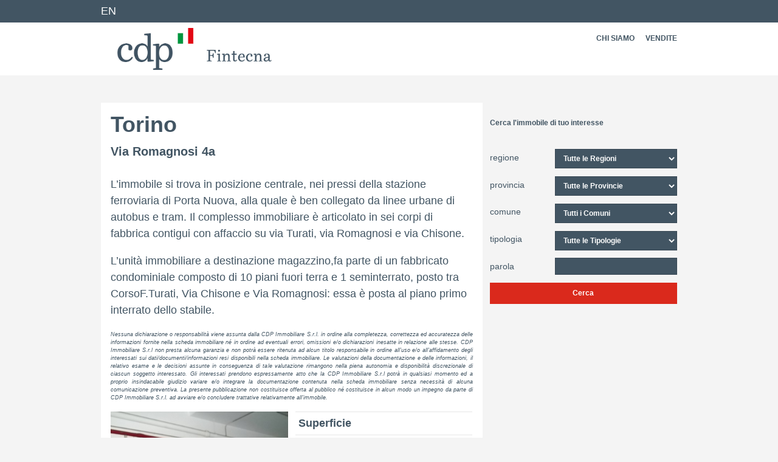

--- FILE ---
content_type: text/html; charset=utf-8
request_url: https://www.cdpimmobiliare.it/offerta-immobiliare/torinovia-romagnosi-4a-2.html
body_size: 4511
content:
<!doctype html>  

<html lang="it">
    <head>
        <meta http-equiv="X-UA-Compatible" content="IE=edge" />
        <meta charset="utf-8">
        <title>TorinoVia Romagnosi 4a - CDP Immobiliare</title>
<meta name="viewport" content="width=device-width, initial-scale=1.0, maximum-scale=1.0, user-scalable=no">

<link rel="apple-touch-icon" sizes="180x180" href="/includes/icons/apple-touch-icon.png">
<link rel="icon" type="image/png" sizes="32x32" href="/includes/icons/favicon-32x32.png">
<link rel="icon" type="image/png" sizes="16x16" href="/includes/icons/favicon-16x16.png">
<link rel="manifest" href="/includes/icons/site.webmanifest">
<link rel="mask-icon" href="/includes/icons/safari-pinned-tab.svg" color="#425563">
<link rel="shortcut icon" href="/includes/icons/favicon.ico">
<meta name="theme-color" content="#425563">

        
<link href="/includes/v2017/css/style.css?v=2" rel="stylesheet" type="text/css">
<link rel="stylesheet" href="/includes/css/fancybox/jquery.fancybox.css?v=2.1.5" type="text/css" media="screen" ></link>

        
<script src="/includes/v2017/js/jquery.min.js"></script>
<script type="text/javascript" src="/includes/js/it-IT/StringResources.js"></script>

        
        
    </head>
    <body id="sez23" class="bg-faded">
        <header id="header">
			<div class="navbar-dark bg-primary" id="top-bar">
			    <div class="container">
			        <div class="row">
			            <div class="col-sm-6">
			                <div class="navbar-nav"><a class="nav-item nav-link" href="/en/index.html">EN</a></div>
			            </div>
			            <div class="col-sm-6">
			                
			            </div>
			        </div>
			    </div>
			</div>
			<div class="container navbar navbar-light">
			    <div class="row">
			            <div class="col-xs-8 col-sm-3 col-lg-4">
			                
<a href="/" title="Torna alla home">
<img src="/includes/v2017/img/cdp-immobiliare-logo.png" class="svg" alt="Logo CDP Immobiliare"></img>
<span class="sr-only">CDP Immobiliare</span>
</a>

			            </div>
			            <nav class="col-sm-9 col-lg-8">
			                <button class="navbar-toggler hidden-md-up" type="button" data-toggle="collapse" data-target="#mainmenu" aria-expanded="false" aria-label="Toggle navigation"></button><ul class="nav navbar-nav float-sm-right collapse navbar-toggleable-sm" id="mainmenu"><li class="nav-item"><a class="nav-link text-uppercase" href="/chi-siamo/societa.html" title="Chi siamo">Chi siamo</a><ul class="sub-nav"><li class="nav-item"><a class="nav-link" href="/chi-siamo/societa.html" title="Società">Società</a></li><li class="nav-item"><a class="nav-link" href="/chi-siamo/modello-organizzativo.html" title="Modello Organizzativo">Modello Organizzativo</a></li><li class="nav-item"><a class="nav-link" href="/chi-siamo/codice-etico.html" title="Codice Etico">Codice Etico</a></li><li class="nav-item"><a class="nav-link" href="/chi-siamo/whistleblowing-segnalazioni-di-condotte-illecite.html" title="Whistleblowing: segnalazioni di condotte illecite">Whistleblowing: segnalazioni di condotte illecite</a></li></ul></li><li class="nav-item"><a class="nav-link text-uppercase" href="/offerta-immobiliare/offerta-immobiliare.html" title="Vendite">Vendite</a><ul class="sub-nav"><li class="nav-item"><a class="nav-link" href="#" title="Archivio">Archivio</a></li></ul></li></ul>
			            </nav>
			    </div>
			</div>
		</header>
        <main>

            <div class="container my-1">
                    <div class="row pt-2">
                            <div class="col-md-8">
                                   <div class="card card-block">
                                    <h1>Torino<br><span style="font-size:20px;">Via Romagnosi 4a</span></h1><p class="summary"><p>L&rsquo;immobile si trova in posizione centrale, nei pressi della stazione ferroviaria di Porta Nuova, alla quale &egrave; ben collegato da linee urbane di autobus e tram. Il complesso immobiliare &egrave; articolato in sei corpi di fabbrica contigui con affaccio su via Turati, via Romagnosi e via Chisone.</p>

<p>L&rsquo;unit&agrave; immobiliare a destinazione magazzino,fa parte di un fabbricato condominiale composto di 10 piani fuori terra e 1 seminterrato, posto tra CorsoF.Turati, Via Chisone e Via Romagnosi: essa &egrave; posta al piano primo interrato dello stabile.</p>

<p style="line-height: 10px; text-align: justify;"><span style="font-size:11px;"><span style="font-family:arial,helvetica,sans-serif;"><small><em>Nessuna dichiarazione o responsabilit&agrave; viene assunta dalla CDP Immobiliare S.r.l. in ordine alla completezza, correttezza ed accuratezza delle informazioni fornite nella scheda immobiliare n&eacute; in ordine ad eventuali errori, omissioni e/o dichiarazioni inesatte in relazione alle stesse. CDP Immobiliare S.r.l non presta alcuna garanzia e non potr&agrave; essere ritenuta ad alcun titolo responsabile in ordine all&rsquo;uso e/o all&rsquo;affidamento degli interessati sui dati/documenti/informazioni resi disponibili nella scheda immobiliare. Le valutazioni della documentazione e delle informazioni, il relativo esame e le decisioni assunte in conseguenza di tale valutazione rimangono nella piena autonomia e disponibilit&agrave; discrezionale di ciascun soggetto interessato. Gli interessati prendono espressamente atto che la CDP Immobiliare S.r.l potr&agrave; in qualsiasi momento ed a proprio insindacabile giudizio variare e/o integrare la documentazione contenuta nella scheda immobiliare senza necessit&agrave; di alcuna comunicazione preventiva. La presente pubblicazione non costituisce offerta al pubblico n&eacute; costituisce in alcun modo un impegno da parte di CDP Immobiliare S.r.l. ad avviare e/o concludere trattative relativamente all&rsquo;immobile.</em></small></span></span></p>
</p><div class="row"><section class="col-sm-6"><a class="fancybox no-ico" href="/includes/immobiliImg/Torino_Romagnosi_2a.jpg" rel="gallery" title="Gallery Torino<br><span style=&quot;font-size:20px;&quot;>Via Romagnosi 4a</span>"><div class="card card-inverse type-2" style="background-image: url('/includes/immobiliImg/Torino_Romagnosi_2a.jpg')"><div class="card-block card-title"><h2 class="h3"><b>Guarda</b> la gallery di questo immobile</h2></div></div></a><figure style="display:none;"><img alt="Torino<br><span style=&quot;font-size:20px;&quot;>Via Romagnosi 4a</span>" src="/includes/immobiliImg/Torino_Romagnosi_2a.jpg"></figure><a class="fancybox" href="/includes/immobiliImg/Torino_Romagnosi_2b.jpg" rel="gallery" title="Gallery Torino<br><span style=&quot;font-size:20px;&quot;>Via Romagnosi 4a</span>" style="display:none"><figure><img alt="Torino<br><span style=&quot;font-size:20px;&quot;>Via Romagnosi 4a</span>" src="/includes/immobiliImg/Torino_Romagnosi_2b.jpg"></figure></a><a class="fancybox" href="/static/upload/100/100_7697.jpg" rel="gallery" title="Gallery Torino<br><span style=&quot;font-size:20px;&quot;>Via Romagnosi 4a</span>" style="display:none"><figure><img alt="Torino<br><span style=&quot;font-size:20px;&quot;>Via Romagnosi 4a</span>" src="/static/upload/100/100_7697.jpg"></figure></a><a class="fancybox" href="/static/upload/100/100_7701.jpg" rel="gallery" title="Gallery Torino<br><span style=&quot;font-size:20px;&quot;>Via Romagnosi 4a</span>" style="display:none"><figure><img alt="Torino<br><span style=&quot;font-size:20px;&quot;>Via Romagnosi 4a</span>" src="/static/upload/100/100_7701.jpg"></figure></a><a class="fancybox" href="/static/upload/fot/foto--1-13.jpg" rel="gallery" title="Gallery Torino<br><span style=&quot;font-size:20px;&quot;>Via Romagnosi 4a</span>" style="display:none"><figure><img alt="Torino<br><span style=&quot;font-size:20px;&quot;>Via Romagnosi 4a</span>" src="/static/upload/fot/foto--1-13.jpg"></figure></a><a class="fancybox" href="/static/upload/fot/foto--4-29.jpg" rel="gallery" title="Gallery Torino<br><span style=&quot;font-size:20px;&quot;>Via Romagnosi 4a</span>" style="display:none"><figure><img alt="Torino<br><span style=&quot;font-size:20px;&quot;>Via Romagnosi 4a</span>" src="/static/upload/fot/foto--4-29.jpg"></figure></a><a class="fancybox" href="/static/upload/fot/foto--3-25.jpg" rel="gallery" title="Gallery Torino<br><span style=&quot;font-size:20px;&quot;>Via Romagnosi 4a</span>" style="display:none"><figure><img alt="Torino<br><span style=&quot;font-size:20px;&quot;>Via Romagnosi 4a</span>" src="/static/upload/fot/foto--3-25.jpg"></figure></a><a class="fancybox" href="/static/upload/100/100_7709.jpg" rel="gallery" title="Gallery Torino<br><span style=&quot;font-size:20px;&quot;>Via Romagnosi 4a</span>" style="display:none"><figure><img alt="Torino<br><span style=&quot;font-size:20px;&quot;>Via Romagnosi 4a</span>" src="/static/upload/100/100_7709.jpg"></figure></a></section><div class="col-sm-6"><div class="details"><table class="dettagli table table-sm"><tr><th scope="col">Superficie</th></tr><tr><td>90 m²
          </td></tr></table><table class="dettagli table table-sm"><tr><th scope="col">Tipologia</th></tr><tr><td>Locale commerciale</td></tr></table><table class="dettagli table table-sm"><tr><th scope="col">Uso</th></tr><tr><td>Magazzino</td></tr></table><table class="dettagli table table-sm"><tr><th scope="col">Prezzo</th></tr><tr><td>73.645 €</td></tr></table><table class="dettagli table table-sm"><tr><th scope="col">Termine presentazione offerte</th></tr><tr><td>POSSIBILITA’ DI PRESENTARE OFFERTE RESIDUALI AI SENSI DELL’ART. 4.3 DEL DISCIPLINARE DI VENDITA</td></tr></table><table class="dettagli table table-sm"><tr><th scope="col">Classe energetica</th></tr><tr><td>ESENTE</td></tr></table><div class="font-weight-bold py-1"><a href="/includes/immobiliImg/planimetria_Torino_Romagnosi_2.pdf" target="_blank">Planimetria</a></div><div class="font-weight-bold py-1"><a href="/static/upload/dis/disciplinare-minore-400k.pdf">Disciplinare di vendita</a></div><div class="font-weight-bold py-1"><a href="#" onclick="sendUrl('Torino Via Romagnosi 4a ','it-IT');return false;">Richiedi informazioni</a></div></div></div></div><p><a href="javascript:window.history.back();" class="btn btn-outline-primary btn-sm"><span class="ico ico-prev"></span>Torna ai risultati </a></p>
                                    </div>                            
                            </div>
                            <div class="col-md-4">
                                    <article class="box-search"><header><h3 class="title-search">Cerca l'immobile di tuo interesse</h3></header><form method="get" class="ricerca-immobiliare" action="/offerta-immobiliare/index.html"><div class="form-group row"><label for="regione" class="col-xs-4 col-form-label">regione</label><div class="col-xs-8"><select name="regione" id="regione" class="form-control"><option value="" default="">Tutte le Regioni</option><option value="Abruzzo">Abruzzo</option><option value="Calabria">Calabria</option><option value="Campania">Campania</option><option value="Emilia Romagna">Emilia Romagna</option><option value="Friuli Venezia Giulia">Friuli Venezia Giulia</option><option value="Lazio">Lazio</option><option value="Liguria">Liguria</option><option value="Lombardia">Lombardia</option><option value="Marche">Marche</option><option value="Piemonte">Piemonte</option><option value="Puglia">Puglia</option><option value="Sardegna">Sardegna</option><option value="Sicilia">Sicilia</option><option value="Toscana">Toscana</option><option value="Umbria">Umbria</option><option value="Veneto">Veneto</option></select></div></div><div class="form-group row"><label for="provincia" class="col-xs-4 col-form-label">provincia</label><div class="col-xs-8"><select name="provincia" id="provincia" class="form-control"><option value="" default="">Tutte le Provincie</option></select></div></div><div class="form-group row"><label for="comune" class="col-xs-4 col-form-label">comune</label><div class="col-xs-8"><select name="comune" id="comune" class="form-control"><option value="" default="">Tutti i Comuni</option></select></div></div><div class="form-group row"><label for="tipologia" class="col-xs-4 col-form-label">tipologia</label><div class="col-xs-8"><select name="tipologia" id="tipologia" class="form-control"><option value="" default="">Tutte le Tipologie</option><option value="Appartamento">Appartamento</option><option value="Area Edificabile">Area Edificabile</option><option value="Area Urbana/Parcheggio">Area Urbana/Parcheggio</option><option value="Complesso">Complesso</option><option value="Complesso Immobiliare">Complesso Immobiliare</option><option value="Fabbricato cielo-terra">Fabbricato cielo-terra</option><option value="Locale commerciale">Locale commerciale</option><option value="Posto auto">Posto auto</option><option value="Terreno Agricolo">Terreno Agricolo</option><option value="Ufficio">Ufficio</option><option value="Unità immobiliare">Unità immobiliare</option></select></div></div><div class="form-group row"><label for="filter" class="col-xs-4 col-form-label">parola</label><div class="col-xs-8"><input name="filter" id="filter" type="text" class="form-control"></div></div><button name="cerca" type="submit" id="cerca" class="btn btn-block btn-danger">Cerca</button></form></article>
                             </div>
                    </div>
            </div>
	    
		</main>
	    
	    <footer id="footer">
            <div class="container">
                 
<div class="row">
	<div class="col-sm-8 ">
        <div class="py-1">
        <a href="http://www.cdp.it/" title="Cassa Depositi e Prestiti" target="_blank">
            <img src="/includes/v2017/img/cdp-logo.png" class="svg"></img>
        </a>
        </div>
        <p>Copyright © 2020 CDP Immobiliare Srl Via Alessandria, 220 00198 Roma Tel. +39 06 4211.61 P.IVA 07886771000<br>
        <a href="/disclaimer.html" title="PRIVACY E COOKIES POLICY">PRIVACY E COOKIES POLICY</a> - <a href="/credits.html" title="CREDITS">CREDITS</a></p>
	</div>
	<div class="col-sm-4 text-sm-right"> </div>
</div>


            </div>
      	</footer>   
        
        
<script src="/includes/v2017/js/tether.min.js"></script>
<script src="/includes/v2017/js/bootstrap.min.js"></script>
<script src="/includes/js/fancybox/jquery.fancybox.js?v=2.1.5"></script>
<script type="text/javascript" src="/includes/js/application.js?v=1"></script>
<script>
$(document).ready(function() {
$('.fancybox').fancybox();
})

</script>

    </body>
</html>

--- FILE ---
content_type: application/javascript
request_url: https://www.cdpimmobiliare.it/includes/js/application.js?v=1
body_size: 1827
content:
$(document).ready(function () {

    if ($(".photoPopUp").length > 0) {
        $(".photoPopUp").fancybox({
            'titleShow': false
        });
    }
	
	$("a.video").click(function(){
        $.fancybox({
          href: this.href,
          type: $(this).data("type")
        }); // fancybox
        return false   
    }); 

    $("#regione").change(function () {
        var regione = $("#regione option:selected").text();
        var urlR = '/web/CampiRicerca.aspx?output=json&regione=' + regione;

        var provincia = '<option value="">' + StringResources["ricerca.immobile.JSON.provincie.tutte"] + '</option>';
        $.ajax({
            url: urlR,
            datatype: 'html',
            cache: false
        }).done(function (data) {
            tot = data.Table1.length - 1
            for (i = 0; i <= tot; i++) {
                provincia += '<option value="' + data.Table1[i].provincia + '">' + data.Table1[i].provincia + '</option>';
            }
            $('#provincia').html(provincia);

            //$("#provincia").change();
            //$("#comune").change();
        });
    });

    $("#provincia").change(function () {
        var provincia = $("#provincia option:selected").text();
        var regione = $("#regione option:selected").text();
        var urlP = '/web/CampiRicerca.aspx?output=json&regione=' + regione + '&provincia=' + provincia;

        var comune = '<option value="">' + StringResources["ricerca.immobile.JSON.comuni.tutte"] + '</option>';
        $.ajax({
            url: urlP,
            datatype: 'html',
            cache: false
        }).done(function (data) {

            tot = data.Table2.length - 1
            for (i = 0; i <= tot; i++) {
                comune += '<option value="' + data.Table2[i].comune + '">' + data.Table2[i].comune + '</option>';
            }
            $('#comune').html(comune);

            //$("#comune").change();
        });
    });

    $("#comune").change(function () {
        var provincia = $("#provincia option:selected").text();
        var regione = $("#regione option:selected").text();
        var comune = $("#comune option:selected").text();
        var urlC = '/web/CampiRicerca.aspx?output=json&regione=' + regione + '&provincia=' + provincia + '&comune=' + comune;

        var uso = '<option value="">' + StringResources["ricerca.immobile.JSON.tipologie.tutte"] + '</option>';
        $.ajax({
            url: urlC,
            datatype: 'html',
            cache: false
        }).done(function (data) {

            tot = data.Table3.length - 1
            for (i = 0; i <= tot; i++) {
                uso += '<option value="' + data.Table3[i].uso + '">' + data.Table3[i].uso + '</option>';
            }
            $('#uso').html(uso);
            
        });
    });

});
    
//var util = {
function sendUrl(t,u) {
        var titreplace = t.replace('<br>', ' - ');
        var title = titreplace; //escape(document.title);
        var wnd;        
        //alert(title)
        if(u=='it-IT')
            if(window.location.href.indexOf("/cdp/") > -1){
                wnd = '/cdp/offerta-immobiliare/chiedi-info/chiedi-info.html?titolo=' + title
            }else{
                wnd = '/offerta-immobiliare/chiedi-info/chiedi-info.html?titolo=' + title
            }
        else if (u == 'en-US')
            if(window.location.href.indexOf("/cdp/") > -1){
                wnd = '/cdp/en/sales/request-info/chiedi-info.html?titolo=' + title
            }else{
                wnd = '/en/sales/request-info/chiedi-info.html?titolo=' + title
            }

        window.location.replace(wnd);
    }
//}
/* ################## */
/* ## VALIDA EMAIL ## */
/* ################## */

function validateInformazioni() {

    if (document.getElementById('assNonAcconsento').checked) {
        alert('Devi acconsentire al trattamento dei dati personali');
    }
    else {

        try {
            $('.onerror').removeClass('.onerror');
            var error = [];
            var errorid = [];


            validateRules.required('nome', error, errorid);
            validateRules.required('cognome', error, errorid);

            if (validateRules.required('emailcontatta', error, errorid)) {
                if (!validateRules.email($('#emailcontatta').val())) {
                    error.push(lang[idlang].validaemail + ' "' + $('label[for="emailcontatta"]').html() + '" ' + lang[idlang].validaemailsuff);
                    errorid.push('#emailcontatta');
                }
            }

            validateRules.required('phone', error, errorid);
            
            if (error.length == 0) {
                stat = true;
                asSendInfo()

                $(".infoform").css("display", "none");
                return true;
            } else {
                for (var i = 0; i < errorid.length; i++) {
                    $(errorid[i]).addClass('onerror');
                    $(errorid[i]).blur(function () {
                        $(this).removeClass('onerror');
                    });
                }
                alert(lang[idlang].validaattenzione + error.join('\n'));
                $(errorid[0]).focus();
                return false;
            }
        } catch (e) {
            alert(e);
            return false;
        }
    }
}
function asSendInfo() {
    $('#div-loading').show();

    var href = escape(document.location.href);
    var title = escape(document.title);
    var wnd = '/offerta-immobiliare/chiedi-info/grazie.html?titolo=' + $('#titolo').val()

    window.location.replace(wnd);

    $.post('/Sendmail-contatta.aspx?', {
        'nome': $('#nome').val(),
        'cognome': $('#cognome').val(),
        'emailcontatta': $('#emailcontatta').val(),
        'telefono': $('#phone').val(),
        'contattotel': $('input[name=phone]:checked').val(),
        'subject': $('#subject').val(),
        'template': $('#template').val()


        //}, function(data) { $('.frmInfoCorsi').hide(); $('#div-loading').hide(); ; $('#div-operazione-avvenuta').show() });
    }, function (data) {
        window.location.replace(wnd);
    });
}

--- FILE ---
content_type: image/svg+xml
request_url: https://www.cdpimmobiliare.it/includes/v2017/img/ico_prev.svg
body_size: 695
content:
<?xml version="1.0" encoding="utf-8"?>
<!-- Generator: Adobe Illustrator 19.1.0, SVG Export Plug-In . SVG Version: 6.00 Build 0)  -->
<svg version="1.1" id="Livello_1" xmlns="http://www.w3.org/2000/svg" xmlns:xlink="http://www.w3.org/1999/xlink" x="0px" y="0px"
	 width="21.7px" height="21.9px" viewBox="0 0 21.7 21.9" style="enable-background:new 0 0 21.7 21.9;" xml:space="preserve">
<style type="text/css">
	.st0{fill:#FFFFFF;}
	.st1{fill:#00205B;}
</style>
<g>
	<path class="st1" d="M10.9,21.9C4.9,21.9,0,17,0,11c0-6,4.9-11,10.9-11c6,0,10.8,4.9,10.8,11C21.7,17,16.9,21.9,10.9,21.9z"/>
</g>
<polyline class="st0" points="12.6,9.6 12.6,5.2 5.8,10.9 12.6,16.7 12.6,12.3 "/>
</svg>


--- FILE ---
content_type: application/javascript
request_url: https://www.cdpimmobiliare.it/includes/js/it-IT/StringResources.js
body_size: 747
content:
var StringResources = {"privacycookie.JSON.alert":"<a class=\"privacycoolieclose\" href=\"#\" style=\"margin-left:10px\">CHIUDI</a>\r\nSU QUESTO SITO NON SONO PRESENTI COOKIES DI PROFILAZIONE E\r\nSONO OPERATIVI ESCLUSIVAMENTE COOKIES TECNICI NECESSARI PER LA NAVIGAZIONE. IL\r\nCONSENSO DEGLI UTENTI NON \u00C8 PERTANTO RICHIESTO. PER MAGGIORI INFORMAZIONI SI\r\nVEDA LA <a href=\"/contatti/disclaimer.html\">COOKIE POLICY</a>\r\n","privacycookie.JSON.link":"&nbsp;","privacycookie.JSON.urls":"/contatti/disclaimer.html","ricerca.immobile.JSON.comuni.tutte":"Tutti i Comuni","ricerca.immobile.JSON.comuni.tutte'":"Tutti i Comuni","ricerca.immobile.JSON.provincie.tutte":"Tutte le Provincie","ricerca.immobile.JSON.regioni.tutte":"Tutte le Regioni","ricerca.immobile.JSON.tipologie.tutte":"Tutte le Tipologie","subscriber.JSON.create.duplicate_email":"L'indirizzo email \u00E8 gi\u00E0 presente nel database.","subscriber.JSON.create.insufficient_data":"I dati inseriti sono insufficienti per la creazione della sottoscrizione.","subscriber.JSON.create.ok":"Sottoscrizione creata correttamente per email {0}.","validate.JSON.missing":"E' necessario riempire il campo #fieldname#","validate.JSON.notadate":"Il campo #fieldname# deve contenere un formato di data valido","validate.JSON.notaemail":"Il campo #fieldname# deve contenere un valido indirizzo email","validate.JSON.notanumber":"Il campo #fieldname# deve essere numerico","validate.JSON.notastring":"Il campo #fieldname#  pu\u00F2 contenere solo lettere, numeri ed i seguenti caratteri: ,."}